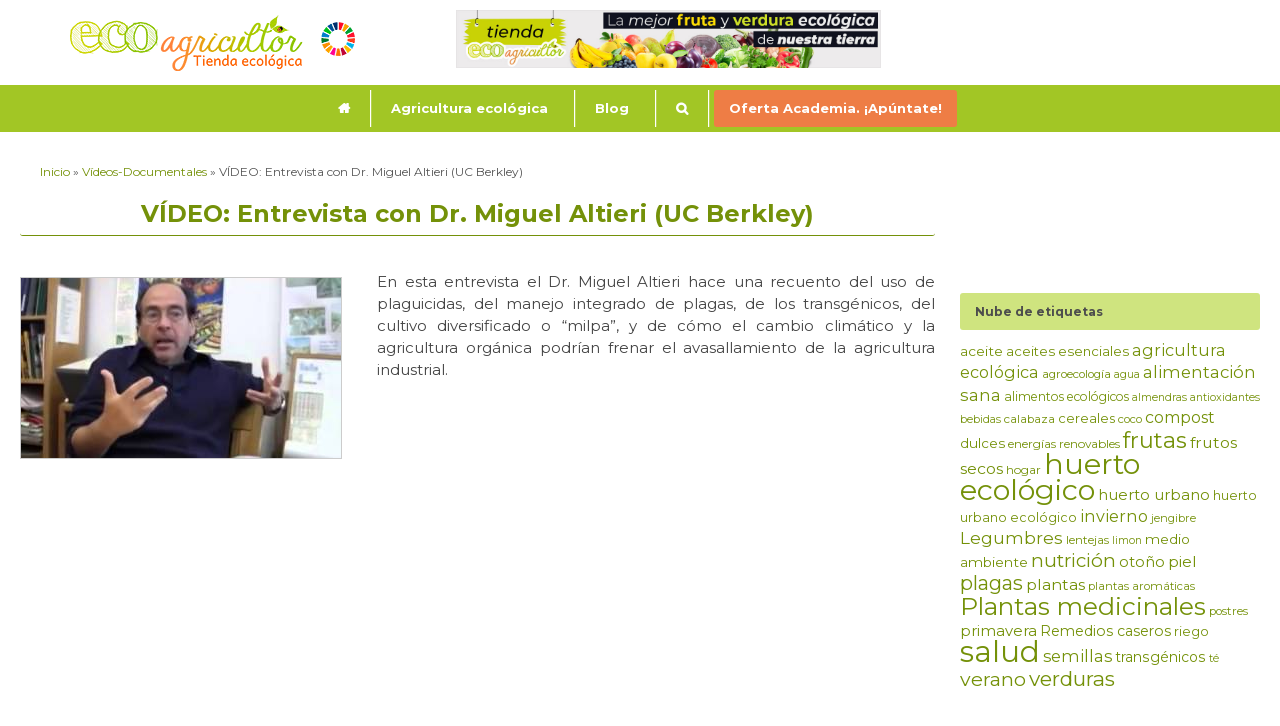

--- FILE ---
content_type: text/html; charset=UTF-8
request_url: https://www.ecoagricultor.com/video-entrevista-con-dr-miguel-altieri-uc-berkley/
body_size: 13862
content:
<!DOCTYPE html PUBLIC "-//W3C//DTD XHTML 1.0 Transitional//EN" "http://www.w3.org/TR/xhtml1/DTD/xhtml1-transitional.dtd"><html
xmlns=http://www.w3.org/1999/xhtml lang=es><head
profile=http://gmpg.org/xfn/11><meta
http-equiv=Content-Type content="text/html; charset=UTF-8"><meta
name=viewport content="width=device-width, initial-scale=1"><meta
name=theme-color content=#749109><link
rel=preload as=style onload="this.onload=null;this.rel='stylesheet'" id=ao_optimized_gfonts href="https://fonts.googleapis.com/css?family=Montserrat%3A300%2C400%2C500%2C600%2C700&amp;display=swap"><link
rel=pingback href=https://www.ecoagricultor.com/xmlrpc.php><link
rel="shortcut icon" href=https://www.ecoagricultor.com/wp-content/themes/ecoagricultor/favicon.ico type=image/vnd.microsoft.icon><link
rel=icon href=https://www.ecoagricultor.com/wp-content/themes/ecoagricultor/favicon.ico type=image/x-ico> <script type=text/javascript>if (window.addEventListener)
				window.addEventListener("load", activeTaboola, false);
			else if (window.attachEvent)
				window.attachEvent("onload", activeTaboola);
			else
				window.onload = activeTaboola;

			function activeTaboola(){
				window._taboola = window._taboola || [];
				_taboola.push({article:'auto'});
				!function (e, f, u, i) {
					if (!document.getElementById(i)){
						e.async = 1;
						e.src = u;
						e.id = i;
						f.parentNode.insertBefore(e, f);
					}
				}(document.createElement('script'),
				document.getElementsByTagName('script')[0],
				'//cdn.taboola.com/libtrc/ecoagricultor/loader.js',
				'tb_loader_script');
				if(window.performance && typeof window.performance.mark == 'function')
				{window.performance.mark('tbl_ic');}
			}</script> <script>!function(f,b,e,v,n,t,s)
		  {if(f.fbq)return;n=f.fbq=function(){n.callMethod?
		  n.callMethod.apply(n,arguments):n.queue.push(arguments)};
		  if(!f._fbq)f._fbq=n;n.push=n;n.loaded=!0;n.version='2.0';
		  n.queue=[];t=b.createElement(e);t.async=!0;
		  t.src=v;s=b.getElementsByTagName(e)[0];
		  s.parentNode.insertBefore(t,s)}(window, document,'script',
		  'https://connect.facebook.net/en_US/fbevents.js');
		  fbq('init', '919499734904470');
		  fbq('track', 'PageView');</script> <noscript><img
height=1 width=1 style=display:none
src="https://www.facebook.com/tr?id=919499734904470&ev=PageView&noscript=1"></noscript><link
media=all href=https://www.ecoagricultor.com/wp-content/cache/autoptimize/css/autoptimize_74e0db53681f95b13c03c56a4eee14f4.css rel=stylesheet><title>VÍDEO: Entrevista con Dr. Miguel Altieri (UC Berkley)</title><meta
name=description content="En esta entrevista el Dr. Miguel Altieri hace una recuento del uso de plaguicidas, del manejo integrado de plagas, de los transgénicos, del cultivo diversificado"><meta
name=robots content=noindex,follow><meta
property=og:locale content=es_ES><meta
property=og:type content=article><meta
property=og:title content="VÍDEO: Entrevista con Dr. Miguel Altieri (UC Berkley)"><meta
property=og:description content="En esta entrevista el Dr. Miguel Altieri hace una recuento del uso de plaguicidas, del manejo integrado de plagas, de los transgénicos, del cultivo diversificado"><meta
property=og:url content=https://www.ecoagricultor.com/video-entrevista-con-dr-miguel-altieri-uc-berkley/><meta
property=og:site_name content=ECOagricultor><meta
property=article:publisher content=https://www.facebook.com/ECOAgricultores/><meta
property=article:section content=Vídeos-Documentales><meta
property=article:published_time content=2013-10-26T09:42:04+00:00><meta
property=article:modified_time content=2017-12-27T17:22:07+00:00><meta
property=og:updated_time content=2017-12-27T17:22:07+00:00><meta
name=twitter:card content=summary_large_image><meta
name=twitter:description content="En esta entrevista el Dr. Miguel Altieri hace una recuento del uso de plaguicidas, del manejo integrado de plagas, de los transgénicos, del cultivo diversificado"><meta
name=twitter:title content="VÍDEO: Entrevista con Dr. Miguel Altieri (UC Berkley)"><meta
name=twitter:site content=@EcoAgricultor><meta
name=twitter:image content=https://www.ecoagricultor.com/wp-content/uploads/2013/10/miguel-altieri.jpg><meta
name=twitter:creator content=@EcoAgricultor> <script type=application/ld+json class='yoast-schema-graph yoast-schema-graph--main'>{"@context":"https://schema.org","@graph":[{"@type":"Organization","@id":"https://www.ecoagricultor.com/#organization","name":"ECOagricultor","url":"https://www.ecoagricultor.com/","sameAs":["https://www.facebook.com/ECOAgricultores/","https://www.ecoagricultor.com/wp-content/uploads/2018/04/youtube.png","https://es.pinterest.com/ecoagricultor","https://twitter.com/EcoAgricultor"],"logo":{"@type":"ImageObject","@id":"https://www.ecoagricultor.com/#logo","inLanguage":"es","url":"https://www.ecoagricultor.com/wp-content/uploads/2019/04/logo-ecoagricultor-tienda.png","width":456,"height":110,"caption":"ECOagricultor"},"image":{"@id":"https://www.ecoagricultor.com/#logo"}},{"@type":"WebSite","@id":"https://www.ecoagricultor.com/#website","url":"https://www.ecoagricultor.com/","name":"ECOagricultor","inLanguage":"es","description":"Agricultura y consumo ecol\u00f3gico","publisher":{"@id":"https://www.ecoagricultor.com/#organization"},"potentialAction":[{"@type":"SearchAction","target":"https://www.ecoagricultor.com/?s={search_term_string}","query-input":"required name=search_term_string"}]},{"@type":"ImageObject","@id":"https://www.ecoagricultor.com/video-entrevista-con-dr-miguel-altieri-uc-berkley/#primaryimage","inLanguage":"es","url":"https://www.ecoagricultor.com/wp-content/uploads/2013/10/miguel-altieri.jpg","width":320,"height":180,"caption":"miguel altieri"},{"@type":"WebPage","@id":"https://www.ecoagricultor.com/video-entrevista-con-dr-miguel-altieri-uc-berkley/#webpage","url":"https://www.ecoagricultor.com/video-entrevista-con-dr-miguel-altieri-uc-berkley/","name":"V\u00cdDEO: Entrevista con Dr. Miguel Altieri (UC Berkley)","isPartOf":{"@id":"https://www.ecoagricultor.com/#website"},"inLanguage":"es","primaryImageOfPage":{"@id":"https://www.ecoagricultor.com/video-entrevista-con-dr-miguel-altieri-uc-berkley/#primaryimage"},"datePublished":"2013-10-26T09:42:04+00:00","dateModified":"2017-12-27T17:22:07+00:00","description":"En esta entrevista el Dr. Miguel Altieri hace una recuento del uso de plaguicidas, del manejo integrado de plagas, de los transg\u00e9nicos, del cultivo diversificado","breadcrumb":{"@id":"https://www.ecoagricultor.com/video-entrevista-con-dr-miguel-altieri-uc-berkley/#breadcrumb"},"potentialAction":[{"@type":"ReadAction","target":["https://www.ecoagricultor.com/video-entrevista-con-dr-miguel-altieri-uc-berkley/"]}]},{"@type":"BreadcrumbList","@id":"https://www.ecoagricultor.com/video-entrevista-con-dr-miguel-altieri-uc-berkley/#breadcrumb","itemListElement":[{"@type":"ListItem","position":1,"item":{"@type":"WebPage","@id":"https://www.ecoagricultor.com/","url":"https://www.ecoagricultor.com/","name":"Inicio"}},{"@type":"ListItem","position":2,"item":{"@type":"WebPage","@id":"https://www.ecoagricultor.com/category/videos-documentales/","url":"https://www.ecoagricultor.com/category/videos-documentales/","name":"V\u00eddeos-Documentales"}},{"@type":"ListItem","position":3,"item":{"@type":"WebPage","@id":"https://www.ecoagricultor.com/video-entrevista-con-dr-miguel-altieri-uc-berkley/","url":"https://www.ecoagricultor.com/video-entrevista-con-dr-miguel-altieri-uc-berkley/","name":"V\u00cdDEO: Entrevista con Dr. Miguel Altieri (UC Berkley)"}}]},{"@type":"Article","@id":"https://www.ecoagricultor.com/video-entrevista-con-dr-miguel-altieri-uc-berkley/#article","isPartOf":{"@id":"https://www.ecoagricultor.com/video-entrevista-con-dr-miguel-altieri-uc-berkley/#webpage"},"author":{"@id":"https://www.ecoagricultor.com/#/schema/person/d884c9c6a0808b53788d36f54d745200"},"headline":"V\u00cdDEO: Entrevista con Dr. Miguel Altieri (UC Berkley)","datePublished":"2013-10-26T09:42:04+00:00","dateModified":"2017-12-27T17:22:07+00:00","commentCount":0,"mainEntityOfPage":{"@id":"https://www.ecoagricultor.com/video-entrevista-con-dr-miguel-altieri-uc-berkley/#webpage"},"publisher":{"@id":"https://www.ecoagricultor.com/#organization"},"image":{"@id":"https://www.ecoagricultor.com/video-entrevista-con-dr-miguel-altieri-uc-berkley/#primaryimage"},"articleSection":"V\u00eddeos-Documentales","inLanguage":"es","potentialAction":[{"@type":"CommentAction","name":"Comment","target":["https://www.ecoagricultor.com/video-entrevista-con-dr-miguel-altieri-uc-berkley/#respond"]}]},{"@type":["Person"],"@id":"https://www.ecoagricultor.com/#/schema/person/d884c9c6a0808b53788d36f54d745200","name":"ECO agricultor","image":{"@type":"ImageObject","@id":"https://www.ecoagricultor.com/#authorlogo","inLanguage":"es","url":"https://secure.gravatar.com/avatar/10f2ae2c771023b40d1246ab3be6b1fa?s=96&d=mm&r=g","caption":"ECO agricultor"},"sameAs":[]}]}</script> <link
rel=amphtml href=https://www.ecoagricultor.com/video-entrevista-con-dr-miguel-altieri-uc-berkley/amp/><meta
name=generator content="AMP for WP 1.0.61.2"><link
rel=dns-prefetch href=//www.ecoagricultor.com><link
href=https://fonts.gstatic.com crossorigin=anonymous rel=preconnect><link
rel=alternate type=application/rss+xml title="ECOagricultor &raquo; Feed" href=https://www.ecoagricultor.com/feed/><link
rel=alternate type=application/rss+xml title="ECOagricultor &raquo; Feed de los comentarios" href=https://www.ecoagricultor.com/comments/feed/><link
rel=alternate type=application/rss+xml title="ECOagricultor &raquo; Comentario VÍDEO: Entrevista con Dr. Miguel Altieri (UC Berkley) del feed" href=https://www.ecoagricultor.com/video-entrevista-con-dr-miguel-altieri-uc-berkley/feed/><link
rel=https://api.w.org/ href=https://www.ecoagricultor.com/wp-json/><link
rel=EditURI type=application/rsd+xml title=RSD href=https://www.ecoagricultor.com/xmlrpc.php?rsd><link
rel=wlwmanifest type=application/wlwmanifest+xml href=https://www.ecoagricultor.com/wp-includes/wlwmanifest.xml><meta
name=generator content="WordPress 5.3.20"><link
rel=shortlink href='https://www.ecoagricultor.com/?p=100907'><link
rel=alternate type=application/json+oembed href="https://www.ecoagricultor.com/wp-json/oembed/1.0/embed?url=https%3A%2F%2Fwww.ecoagricultor.com%2Fvideo-entrevista-con-dr-miguel-altieri-uc-berkley%2F"><link
rel=alternate type=text/xml+oembed href="https://www.ecoagricultor.com/wp-json/oembed/1.0/embed?url=https%3A%2F%2Fwww.ecoagricultor.com%2Fvideo-entrevista-con-dr-miguel-altieri-uc-berkley%2F&#038;format=xml"> <script type=text/javascript>window._wp_rp_static_base_url = 'https://wprp.zemanta.com/static/';
	window._wp_rp_wp_ajax_url = "https://www.ecoagricultor.com/wp-admin/admin-ajax.php";
	window._wp_rp_plugin_version = '3.6.4';
	window._wp_rp_post_id = '100907';
	window._wp_rp_num_rel_posts = '6';
	window._wp_rp_thumbnails = true;
	window._wp_rp_post_title = 'V%C3%8DDEO%3A+Entrevista+con+Dr.+Miguel+Altieri+%28UC+Berkley%29';
	window._wp_rp_post_tags = ['v%C3%ADdeos-documentales', 'con', 'lo', 'de', 'content', 'dr', 'del', 'insid', 'cmo', 'miguel', 'uc', 'el', 'block', 'la', 'una', 'berklei'];
	window._wp_rp_promoted_content = false;</script> <script async=async src=https://www.googletagservices.com/tag/js/gpt.js></script> <script>var googletag = googletag || {};
    googletag.cmd = googletag.cmd || [];</script> <script async src=//pagead2.googlesyndication.com/pagead/js/adsbygoogle.js></script> <script>(adsbygoogle = window.adsbygoogle || []).push({
            google_ad_client: "ca-pub-0742313103020516",
            enable_page_level_ads: true
          });</script> <script src=//cdn-a.yieldlove.com/yieldlove-bidder.js?ecoagricultor.com></script> <script async=async src=https://securepubads.g.doubleclick.net/tag/js/gpt.js></script> <script>var googletag = googletag || {};
  googletag.cmd = googletag.cmd || [];
  googletag.cmd.push(function() {
    googletag.pubads().disableInitialLoad();
    googletag.enableServices();
  });</script> </head><body
class="post-template-default single single-post postid-100907 single-format-standard mega-menu-primary mega-menu-primary-shop mega-menu-main-mobile" id=bp-default> <script type=text/javascript>(function(){var c=document.body.className;c=c.replace(/no-js/,'js');document.body.className=c;})();</script> <div
id=new-header-xl class="tipo-shop no-shop"><div
id=div-logo><h2 id="logo" role="banner">
<a
href=/ alt="ECO agricultor" title="ECO agricultor" class=logo-m>
<img
width=285 height=56 data-src=https://www.ecoagricultor.com/wp-content/themes/ecoagricultor/images/logo-ecoagricultor-tienda-ods-m.png data-original-set="https://www.ecoagricultor.com/wp-content/themes/ecoagricultor/images/logo-ecoagricultor-tienda-ods-m.png 1x, https://www.ecoagricultor.com/wp-content/themes/ecoagricultor/images/logo-ecoagricultor-tienda-ods-m@2x.png 2x">
</a>
<a
href=/ alt="Tienda ecológica - ECO agricultor" title="Tienda ecológica - ECO agricultor" class=logo-xs>
<img
width=203 height=40 data-src=https://www.ecoagricultor.com/wp-content/themes/ecoagricultor/images/logo-ecoagricultor-tienda-ods-xs.png data-origina-set="https://www.ecoagricultor.com/wp-content/themes/ecoagricultor/images/logo-ecoagricultor-tienda-ods-xs.png 1x, https://www.ecoagricultor.com/wp-content/themes/ecoagricultor/images/logo-ecoagricultor-tienda-ods-xs@2x.png 2x">
</a></h2></div><div
id=new-search><div
class=a-tienda>
<a
href=https://www.ecoagricultor.es/ target=_blank>
<img
data-src=https://www.ecoagricultor.com/wp-content/themes/ecoagricultor/images/banner-cabecera-ecoagricultor.jpg alt="Acceso a Tienda Ecológica"  title="Acceso a Tienda Ecológica" class=ocultar-en-movil>
<img
data-src=https://www.ecoagricultor.com/wp-content/themes/ecoagricultor/images/banner-cabecera-ecoagricultor-mini.jpg alt="Acceso a Tienda Ecológica"  title="Acceso a Tienda Ecológica" class=ocultar-en-escritorio>
</a></div></div><div
id=new-atajos class=no-shop></div></div><div
id=padd100 class=no-shop></div><div
id=new-menu><div
id=mega-menu-wrap-primary class=mega-menu-wrap><div
class=mega-menu-toggle><div
class=mega-toggle-blocks-left></div><div
class=mega-toggle-blocks-center></div><div
class=mega-toggle-blocks-right><div
class='mega-toggle-block mega-menu-toggle-block mega-toggle-block-1' id=mega-toggle-block-1 tabindex=0><span
class=mega-toggle-label role=button aria-expanded=false><span
class=mega-toggle-label-closed>MENU</span><span
class=mega-toggle-label-open>MENU</span></span></div></div></div><ul
id=mega-menu-primary class="mega-menu max-mega-menu mega-menu-horizontal mega-no-js" data-event=hover_intent data-effect=fade_up data-effect-speed=200 data-effect-mobile=disabled data-effect-speed-mobile=0 data-mobile-force-width=false data-second-click=go data-document-click=collapse data-vertical-behaviour=standard data-breakpoint=600 data-unbind=true><li
class='mega-menu-item mega-menu-item-type-custom mega-menu-item-object-custom mega-menu-item-home mega-align-bottom-left mega-menu-flyout mega-hide-arrow mega-has-icon mega-icon-left mega-hide-text mega-menu-item-107092' id=mega-menu-item-107092><a
class="dashicons-admin-home mega-menu-link" href=https://www.ecoagricultor.com/ tabindex=0 aria-label=Inicio></a></li><li
class='mega-menu-item mega-menu-item-type-custom mega-menu-item-object-custom mega-menu-item-has-children mega-menu-megamenu mega-align-bottom-left mega-menu-grid mega-menu-item-103734' id=mega-menu-item-103734><a
class=mega-menu-link aria-haspopup=true aria-expanded=false tabindex=0>Agricultura ecológica<span
class=mega-indicator></span></a><ul
class=mega-sub-menu><li
class=mega-menu-row id=mega-menu-103734-0><ul
class=mega-sub-menu><li
class='mega-menu-column mega-menu-columns-3-of-12' id=mega-menu-103734-0-0><ul
class=mega-sub-menu><li
class='mega-menu-item mega-menu-item-type-widget widget_text mega-menu-item-text-105' id=mega-menu-item-text-105><div
class=textwidget><div
style="text-aling: center;"><img
data-src=https://www.ecoagricultor.com/wp-content/uploads/2019/01/sello-ecologico-2.jpg><noscript><img
src=https://www.ecoagricultor.com/wp-content/uploads/2019/01/sello-ecologico-2.jpg></noscript></div></div></li></ul></li><li
class='mega-menu-column mega-menu-columns-3-of-12' id=mega-menu-103734-0-1><ul
class=mega-sub-menu><li
class='mega-menu-item mega-menu-item-type-widget widget_text mega-menu-item-text-154' id=mega-menu-item-text-154><div
class=textwidget><h5 style="text-align: center;"><a>Agricultura ecológica</a></h5>
&nbsp;&nbsp;<center><a
href=https://www.ecoagricultor.com/principios-y-beneficios-de-la-agricultura-organica/ target=_blank rel="noopener noreferrer">Principios y Beneficios</a></center>&nbsp;<center><a
href=https://www.ecoagricultor.com/preguntas-y-respuestas-sobre-agricultura-ecologica/ target=_blank rel="noopener noreferrer">Preguntas y respuestas</a></center>&nbsp;<center><a
href=https://www.ecoagricultor.com/normativa-ue/ target=_blank rel="noopener noreferrer">Normativa UE</a></center>&nbsp;<center><a
href=https://www.ecoagricultor.com/organismos-de-control/ target=_blank rel="noopener noreferrer">Organismos de Control</a></center>&nbsp;<center><a
href=https://www.ecoagricultor.com/etiquetado-de-los-alimentos-ecologicos/ target=_blank rel="noopener noreferrer">Etiquetado ecológico</a></center>&nbsp;<center><a
href=https://www.ecoagricultor.com/transgenicos-que-son-impactos-en-el-medio-ambiente-y-la-salud-como-evitarlos-y-alternativas/ target=_blank rel="noopener noreferrer">Transgénicos</a></center>&nbsp;<center><a
href=https://www.ecoagricultor.com/estadisticas-manuales-agricultura-organica/ target=_blank rel="noopener noreferrer">Estadísticas &#8211; Manuales</a></center>&nbsp;<center><a
href=https://www.ecoagricultor.com/sistemas-participativos-de-garantia-spg/ target=_blank rel="noopener noreferrer">Sistemas Participativos de Garantía (SPG)</a></center></div></li></ul></li><li
class='mega-menu-column mega-menu-columns-3-of-12' id=mega-menu-103734-0-2><ul
class=mega-sub-menu><li
class='mega-menu-item mega-menu-item-type-widget widget_text mega-menu-item-text-114' id=mega-menu-item-text-114><div
class=textwidget><h5 style="text-align: center;"><a>Consumo ecológico</a></h5>
&nbsp;<center><a
href=https://www.ecoagricultor.com/que-son-los-productos-ecologicos/ target=_blank rel="noopener noreferrer">Productos ecológicos</a></center>&nbsp;<center><a
href=https://www.ecoagricultor.com/beneficios-consumo-ecologico-local/ target=_blank rel="noopener noreferrer">Consumo local</a></center>&nbsp;<center><a
href=https://www.ecoagricultor.com/que-es-un-grupo-de-consumo/ target=_blank rel="noopener noreferrer">¿Qué es un Grupo de Consumo</a></center>&nbsp;<center><a
href=https://www.ecoagricultor.com/nutricion-consumo-y-salud/#unique-identifier1234 target=_blank rel="noopener noreferrer">Frutas y Verduras de temporada</a></center>&nbsp;<center><a
href=https://www.ecoagricultor.com/reciclaje/ target=_blank rel="noopener noreferrer">Reciclaje</a></center>&nbsp;<center><a
href=https://www.ecoagricultor.com/energias-renovables-2/ target=_blank rel="noopener noreferrer">Energías renovables</a></center>&nbsp;<center><a
href=https://www.ecoagricultor.com/documentos-y-manuales-ecologia/ target=_blank rel="noopener noreferrer">Documentos y manuales</a></center>&nbsp;<center><a
href=https://www.ecoagricultor.com/videos-y-documentales/ target=_blank rel="noopener noreferrer">Vídeos y documentales</a></center>&nbsp;</div></li></ul></li><li
class='mega-menu-column mega-menu-columns-3-of-12' id=mega-menu-103734-0-3><ul
class=mega-sub-menu><li
class='mega-menu-item mega-menu-item-type-widget widget_text mega-menu-item-text-106' id=mega-menu-item-text-106><div
class=textwidget><h5 style="text-align: center;"><a>Huerto ecológico</a></h5>
&nbsp;<center><a
href=https://www.ecoagricultor.com/calendario-de-siembra/ target=_blank rel="noopener noreferrer">Calendario de Siembra</a></center>&nbsp;<center><a
href=https://www.ecoagricultor.com/calendario-lunar-para-huerto-y-jardin/ target=_blank rel="noopener noreferrer">Calendario Lunar</a></center>&nbsp;<center><a
href=https://www.ecoagricultor.com/documentos-y-manuales-ecologia/#unique-identifier1 target=_blank rel="noopener noreferrer">Manuales de huerto</a></center>&nbsp;<center><a
href=https://www.ecoagricultor.com/directorio-de-cultivos/ target=_blank rel="noopener noreferrer">Guía de Alimentos y Cultivos</a></center>&nbsp;<center><a
href=https://www.ecoagricultor.com/informacion-consejos-practicos/ target=_blank rel="noopener noreferrer">Información y consejos prácticos</a></center></div></li></ul></li></ul></li><li
class=mega-menu-row id=mega-menu-103734-1><ul
class=mega-sub-menu><li
class='mega-menu-column mega-menu-columns-12-of-12' id=mega-menu-103734-1-0><ul
class=mega-sub-menu><li
class='mega-menu-item mega-menu-item-type-widget widget_text mega-menu-item-text-160' id=mega-menu-item-text-160><div
class=textwidget><hr></div></li></ul></li></ul></li><li
class=mega-menu-row id=mega-menu-103734-2><ul
class=mega-sub-menu><li
class='mega-menu-column mega-menu-columns-3-of-12' id=mega-menu-103734-2-0><ul
class=mega-sub-menu><li
class='mega-menu-item mega-menu-item-type-widget widget_text mega-menu-item-text-242' id=mega-menu-item-text-242><div
class=textwidget><center><a
href=https://www.ecoagricultor.com/agricultores/ target=_blank rel="noopener noreferrer"><img
data-src=https://www.ecoagricultor.com/wp-content/uploads/2018/07/agricultores-135x90-1-optimizada.jpg><noscript><img
src=https://www.ecoagricultor.com/wp-content/uploads/2018/07/agricultores-135x90-1-optimizada.jpg></noscript></a></center></div></li><li
class='mega-menu-item mega-menu-item-type-widget widget_text mega-menu-item-text-162' id=mega-menu-item-text-162><div
class=textwidget><center><strong><a
href=https://www.ecoagricultor.com/agricultores/ target=_blank rel="noopener noreferrer">Agricultores ecológicos</a></strong></center><center>Encuentra agricultores y consume productos locales, frescos y de temporada</center></div></li></ul></li><li
class='mega-menu-column mega-menu-columns-3-of-12' id=mega-menu-103734-2-1><ul
class=mega-sub-menu><li
class='mega-menu-item mega-menu-item-type-widget widget_text mega-menu-item-text-241' id=mega-menu-item-text-241><div
class=textwidget><center><a
href=https://www.ecoagricultor.com/elaboradores/ target=_blank rel="noopener noreferrer"><img
data-src=https://www.ecoagricultor.com/wp-content/uploads/2018/07/elaboradores-135x90-1-optimizada.jpg><noscript><img
src=https://www.ecoagricultor.com/wp-content/uploads/2018/07/elaboradores-135x90-1-optimizada.jpg></noscript></a></center></div></li><li
class='mega-menu-item mega-menu-item-type-widget widget_text mega-menu-item-text-164' id=mega-menu-item-text-164><div
class=textwidget><center><strong><a
href=https://www.ecoagricultor.com/elaboradores/ target=_blank rel="noopener noreferrer">Elaboradores ecológicos</a></strong></center><center>Encuentra elaboradores de productos ecológicos</center></div></li></ul></li><li
class='mega-menu-column mega-menu-columns-3-of-12' id=mega-menu-103734-2-2><ul
class=mega-sub-menu><li
class='mega-menu-item mega-menu-item-type-widget widget_text mega-menu-item-text-165' id=mega-menu-item-text-165><div
class=textwidget><center><a
href=https://www.ecoagricultor.com/grupos-consumo/ target=_blank rel="noopener noreferrer"><img
data-src=https://www.ecoagricultor.com/wp-content/uploads/2018/07/grupos-consumo-135x90-optimizada.jpg><noscript><img
src=https://www.ecoagricultor.com/wp-content/uploads/2018/07/grupos-consumo-135x90-optimizada.jpg></noscript></a></center></div></li><li
class='mega-menu-item mega-menu-item-type-widget widget_text mega-menu-item-text-166' id=mega-menu-item-text-166><div
class=textwidget><center><strong><a
href=https://www.ecoagricultor.com/grupos-consumo/ target=_blank rel="noopener noreferrer">Grupos de consumo</a></strong></center><center>Encuentra grupos de consumo a los que unirte.</center></div></li></ul></li><li
class='mega-menu-column mega-menu-columns-3-of-12' id=mega-menu-103734-2-3><ul
class=mega-sub-menu><li
class='mega-menu-item mega-menu-item-type-widget widget_text mega-menu-item-text-243' id=mega-menu-item-text-243><div
class=textwidget><center><a
href=https://www.ecoagricultor.com/mercados-ecologicos/ target=_blank rel="noopener noreferrer"><img
data-src=https://www.ecoagricultor.com/wp-content/uploads/2018/07/mercados-ecologicos-135x90-optimizada.jpg><noscript><img
src=https://www.ecoagricultor.com/wp-content/uploads/2018/07/mercados-ecologicos-135x90-optimizada.jpg></noscript></a></center></div></li><li
class='mega-menu-item mega-menu-item-type-widget widget_text mega-menu-item-text-168' id=mega-menu-item-text-168><div
class=textwidget><center><strong><a
href=https://www.ecoagricultor.com/mercados-ecologicos/ target=_blank rel="noopener noreferrer">Mercados ecológicos</a></strong></center><center>Encuentra mercados donde comprar tus productos ecológicos</center></div></li></ul></li></ul></li></ul></li><li
class='mega-menu-item mega-menu-item-type-taxonomy mega-menu-item-object-category mega-menu-item-has-children mega-menu-megamenu mega-align-bottom-left mega-menu-grid mega-menu-item-33562' id=mega-menu-item-33562><a
class=mega-menu-link href=https://www.ecoagricultor.com/category/blog/ aria-haspopup=true aria-expanded=false tabindex=0>Blog<span
class=mega-indicator></span></a><ul
class=mega-sub-menu><li
class=mega-menu-row id=mega-menu-33562-0><ul
class=mega-sub-menu><li
class='mega-menu-column mega-menu-columns-8-of-12' id=mega-menu-33562-0-0><ul
class=mega-sub-menu><li
class='mega-menu-item mega-menu-item-type-widget widget_text mega-menu-item-text-201' id=mega-menu-item-text-201><div
class=textwidget><h4 style="text-align: center;"><a
href=https://www.ecoagricultor.com/category/blog/ rel=noopener>Blog</a></h4><hr></div></li></ul></li><li
class='mega-menu-column mega-menu-columns-4-of-12' id=mega-menu-33562-0-1><ul
class=mega-sub-menu><li
class='mega-menu-item mega-menu-item-type-widget widget_text mega-menu-item-text-202' id=mega-menu-item-text-202><div
class=textwidget><h4 style="text-align: center;"><a
href=https://www.ecoagricultor.com/category/recetas-vegetarianas-veganas/ rel=noopener>Recetas</a></h4><hr></div></li></ul></li></ul></li><li
class=mega-menu-row id=mega-menu-33562-1><ul
class=mega-sub-menu><li
class='mega-menu-column mega-menu-columns-2-of-12' id=mega-menu-33562-1-0><ul
class=mega-sub-menu><li
class='mega-menu-item mega-menu-item-type-widget widget_text mega-menu-item-text-137' id=mega-menu-item-text-137><div
class=textwidget><div
style="text-aling: center;"><img
data-src=https://www.ecoagricultor.com/wp-content/uploads/2019/04/Imagen-blog-ecologico-1-min.jpg><noscript><img
src=https://www.ecoagricultor.com/wp-content/uploads/2019/04/Imagen-blog-ecologico-1-min.jpg></noscript></div></div></li></ul></li><li
class='mega-menu-column mega-menu-columns-2-of-12' id=mega-menu-33562-1-1><ul
class=mega-sub-menu><li
class='mega-menu-item mega-menu-item-type-widget widget_text mega-menu-item-text-197' id=mega-menu-item-text-197><div
class=textwidget><h5 style="text-align: center;"><a
href=https://www.ecoagricultor.com/category/blog/agricultura-ecologica-blog/ rel=noopener>Productos ecológicos</a></h5>
&nbsp;</div></li><li
class='mega-menu-item mega-menu-item-type-widget widget_text mega-menu-item-text-199' id=mega-menu-item-text-199><div
class=textwidget><h5 style="text-align: center;"><a
href=https://www.ecoagricultor.com/category/blog/maceto-huerto-blog/ rel=noopener>Huerto ecológico</a></h5>
&nbsp;</div></li></ul></li><li
class='mega-menu-column mega-menu-columns-2-of-12' id=mega-menu-33562-1-2><ul
class=mega-sub-menu><li
class='mega-menu-item mega-menu-item-type-widget widget_text mega-menu-item-text-196' id=mega-menu-item-text-196><div
class=textwidget><h5 style="text-align: center;"><a
href=https://www.ecoagricultor.com/category/blog/nutricion-blog/ rel=noopener>Nutrición</a></h5>
&nbsp;</div></li><li
class='mega-menu-item mega-menu-item-type-widget widget_text mega-menu-item-text-200' id=mega-menu-item-text-200><div
class=textwidget><h5 style="text-align: center;"><a
href=https://www.ecoagricultor.com/category/blog/miscelanea/ rel=noopener>Otros temas</a></h5>
&nbsp;</div></li></ul></li><li
class='mega-menu-column mega-menu-columns-2-of-12' id=mega-menu-33562-1-3><ul
class=mega-sub-menu><li
class='mega-menu-item mega-menu-item-type-widget widget_text mega-menu-item-text-198' id=mega-menu-item-text-198><div
class=textwidget><h5 style="text-align: center;"><a
href=https://www.ecoagricultor.com/category/blog/plantas-medicinales-blog/ rel=noopener>Plantas medicinales</a></h5>
&nbsp;</div></li><li
class='mega-menu-item mega-menu-item-type-widget widget_text mega-menu-item-text-207' id=mega-menu-item-text-207><div
class=textwidget><h5 style="text-align: center;"><a
href=https://www.ecoagricultor.com/category/blog/remedios-caseros-blog/ rel=noopener>Remedios caseros</a></h5>
&nbsp;</div></li></ul></li><li
class='mega-menu-column mega-menu-columns-2-of-12' id=mega-menu-33562-1-4><ul
class=mega-sub-menu><li
class='mega-menu-item mega-menu-item-type-widget widget_text mega-menu-item-text-153' id=mega-menu-item-text-153><div
class=textwidget><div
style="text-aling: center;"><img
data-src=https://www.ecoagricultor.com/wp-content/uploads/2019/01/recetas-imagen-menu.jpg><noscript><img
src=https://www.ecoagricultor.com/wp-content/uploads/2019/01/recetas-imagen-menu.jpg></noscript></div></div></li></ul></li><li
class='mega-menu-column mega-menu-columns-2-of-12' id=mega-menu-33562-1-5><ul
class=mega-sub-menu><li
class='mega-menu-item mega-menu-item-type-widget widget_text mega-menu-item-text-206' id=mega-menu-item-text-206><div
class=textwidget><div
style="text-aling: center;"><img
data-src=https://www.ecoagricultor.com/wp-content/uploads/2019/04/imagen-recetas-blog-min.jpg><noscript><img
src=https://www.ecoagricultor.com/wp-content/uploads/2019/04/imagen-recetas-blog-min.jpg></noscript></div></div></li></ul></li></ul></li></ul></li><li
class='mega-menu-item mega-menu-item-type-custom mega-menu-item-object-custom mega-menu-megamenu mega-menu-item-has-children mega-align-bottom-left mega-menu-megamenu mega-hide-arrow mega-has-icon mega-icon-left mega-hide-text mega-menu-item-107093' id=mega-menu-item-107093><a
class="dashicons-search mega-menu-link" aria-haspopup=true aria-expanded=false tabindex=0 aria-label=buscador><span
class=mega-indicator></span></a><ul
class=mega-sub-menu><li
class='mega-menu-item mega-menu-item-type-widget widget_recent_entries mega-menu-columns-2-of-3 mega-menu-item-recent-posts-2' id=mega-menu-item-recent-posts-2><h4 class="mega-block-title">Entradas recientes</h4><ul><li>
<a
href=https://www.ecoagricultor.com/por-que-y-como-hacer-un-invernadero-casero/ >Por qué y cómo hacer un invernadero casero</a></li><li>
<a
href=https://www.ecoagricultor.com/sopa-alcachofas-alcauciles/ >Sopa de Alcachofas o Alcauciles</a></li><li>
<a
href=https://www.ecoagricultor.com/receta-jabon-casero-avena-miel/ >Receta de Jabón Casero de Avena y Miel</a></li><li>
<a
href=https://www.ecoagricultor.com/ensalada-remolacha-calabaza-asada-vinagre-balsamico/ >Ensalada de remolacha y calabaza asadas con vinagre balsámico</a></li><li>
<a
href=https://www.ecoagricultor.com/dieta-ecologica-pesticidas/ >Tienes Pesticidas en tu cuerpo pero una Dieta Ecológica puede reducirlos en un 70%</a></li></ul></li><li
class='mega-menu-item mega-menu-item-type-widget widget_search mega-menu-columns-1-of-3 mega-menu-item-search-4' id=mega-menu-item-search-4><form
method=get id=searchform action=https://www.ecoagricultor.com/ >
<input
type=hidden name=post_type value=product>
<input
type=text class=field name=s id=s placeholder="Buscar productos..."><button
type=submit class="submit eco-search" name=submit id=searchsubmit></button></form></li></ul></li><li
class='mega-destacado mega-menu-item mega-menu-item-type-custom mega-menu-item-object-custom mega-align-bottom-left mega-menu-flyout mega-menu-item-129569 destacado' id=mega-menu-item-129569><a
target=_blank class=mega-menu-link href=https://academiaecologica.com/promocion-ecoagricultor/ tabindex=0>Oferta Academia. ¡Apúntate!</a></li></ul></div></div><div
id=new-menu-movil class=menu-boton></div><div
id=overlay></div><div
id=menu-lat style=display:none;><div
class=container><div
class=row><div
id=top-rrss-lat class=with-color><div
class=close-menu-lat><i
class=eco-cancel></i></div>
<a
href=https://www.facebook.com/ECOAgricultores/ target=_blank class="lbm-rrss color-facebook"><i
class=eco-facebook></i></a><a
href=https://twitter.com/EcoAgricultor target=_blank class="lbm-rrss color-twitter"><i
class=eco-twitter></i></a><a
href=https://www.youtube.com/channel/UC-fQDf9MFVxt8lYv7Gm1mYw target=_blank class="lbm-rrss color-youtube"><i
class=eco-youtube></i></a><a
href=https://es.pinterest.com/ecoagricultor target=_blank class="lbm-rrss color-pinterest"><i
class=eco-pinterest></i></a><a
href=https://www.instagram.com/eco_agricultor/ target=_blank class="lbm-rrss color-instagram"><i
class=eco-instagram></i></a><a
href=https://feeds.feedburner.com/Ecoagricultor target=_blank class="lbm-rrss color-rss"><i
class=eco-rss></i></a></div></div><div
class=row><div
class=search-container><form
method=get id=searchform action=https://www.ecoagricultor.com/ >
<input
type=hidden name=post_type value=product>
<input
type=text class=field name=s id=s placeholder="Buscar productos..."><button
type=submit class="submit eco-search" name=submit id=searchsubmit></button></form></div></div><div
class=row><nav
id=lat-navigation class="lat-navigation clearfix" role=navigation><div
class=menu-menu-movil-container><ul
id=menu-menu-movil class=nav-menu-lat><li
id=menu-item-129570 class="menu-item menu-item-type-custom menu-item-object-custom menu-item-129570"><a
href=https://academiaecologica.com/promocion-ecoagricultor/ >OFERTA ACADEMIA. ¡APÚNTATE!</a></li><li
id=menu-item-118235 class="menu-item menu-item-type-custom menu-item-object-custom menu-item-home menu-item-118235"><a
href=https://www.ecoagricultor.com/ >ECOAGRICULTOR</a></li><li
id=menu-item-107096 class="menu-item menu-item-type-custom menu-item-object-custom menu-item-has-children menu-item-107096"><a>Agricultura ecológica</a><ul
class=sub-menu><li
id=menu-item-107101 class="menu-item menu-item-type-post_type menu-item-object-page menu-item-107101"><a
href=https://www.ecoagricultor.com/principios-y-beneficios-de-la-agricultura-organica/ >Principios y Beneficios de la Agricultura Ecológica</a></li><li
id=menu-item-107106 class="menu-item menu-item-type-post_type menu-item-object-post menu-item-107106"><a
href=https://www.ecoagricultor.com/preguntas-y-respuestas-sobre-agricultura-ecologica/ >Preguntas y respuestas</a></li><li
id=menu-item-107102 class="menu-item menu-item-type-post_type menu-item-object-page menu-item-107102"><a
href=https://www.ecoagricultor.com/normativa-ue/ >Normativa UE</a></li><li
id=menu-item-107103 class="menu-item menu-item-type-post_type menu-item-object-page menu-item-107103"><a
href=https://www.ecoagricultor.com/organismos-de-control/ >Organismos de Control y Certificación</a></li><li
id=menu-item-107107 class="menu-item menu-item-type-post_type menu-item-object-post menu-item-107107"><a
href=https://www.ecoagricultor.com/etiquetado-de-los-alimentos-ecologicos/ >Etiquetado ecológico</a></li><li
id=menu-item-107104 class="menu-item menu-item-type-post_type menu-item-object-page menu-item-107104"><a
href=https://www.ecoagricultor.com/estadisticas-manuales-agricultura-organica/ >Estadísticas &#8211; Manuales</a></li><li
id=menu-item-107105 class="menu-item menu-item-type-post_type menu-item-object-page menu-item-107105"><a
href=https://www.ecoagricultor.com/sistemas-participativos-de-garantia-spg/ >Sistemas Participativos de Garantía</a></li><li
id=menu-item-107097 class="menu-item menu-item-type-custom menu-item-object-custom menu-item-has-children menu-item-107097"><a>Consumo ecológico</a><ul
class=sub-menu><li
id=menu-item-107108 class="menu-item menu-item-type-post_type menu-item-object-post menu-item-107108"><a
href=https://www.ecoagricultor.com/que-son-los-productos-ecologicos/ >¿Qué son los productos ecológicos? ¿Cómo sé que un producto es ecológico?</a></li><li
id=menu-item-110742 class="menu-item menu-item-type-post_type menu-item-object-post menu-item-110742"><a
href=https://www.ecoagricultor.com/beneficios-consumo-ecologico-local/ >Consumo local</a></li><li
id=menu-item-107109 class="menu-item menu-item-type-post_type menu-item-object-page menu-item-107109"><a
href=https://www.ecoagricultor.com/que-es-un-grupo-de-consumo/ >¿Qué es un Grupo de Consumo?</a></li><li
id=menu-item-107113 class="menu-item menu-item-type-custom menu-item-object-custom menu-item-107113"><a
href=https://www.ecoagricultor.com/nutricion-consumo-y-salud/#unique-identifier1234>Frutas y verduras de temporada</a></li><li
id=menu-item-107114 class="menu-item menu-item-type-post_type menu-item-object-page menu-item-107114"><a
href=https://www.ecoagricultor.com/nutricion-consumo-y-salud/ >Nutrición, Remedios Naturales y Salud</a></li><li
id=menu-item-84627 class="menu-item menu-item-type-post_type menu-item-object-page menu-item-84627"><a
href=https://www.ecoagricultor.com/documentos-y-manuales-ecologia/ >Documentos y manuales</a></li><li
id=menu-item-84628 class="menu-item menu-item-type-post_type menu-item-object-page menu-item-84628"><a
href=https://www.ecoagricultor.com/videos-y-documentales/ >Vídeos y documentales</a></li></ul></li><li
id=menu-item-107098 class="menu-item menu-item-type-custom menu-item-object-custom menu-item-has-children menu-item-107098"><a>Huerto ecológico</a><ul
class=sub-menu><li
id=menu-item-107115 class="menu-item menu-item-type-post_type menu-item-object-page menu-item-107115"><a
href=https://www.ecoagricultor.com/calendario-de-siembra/ >Calendario de Siembra</a></li><li
id=menu-item-107116 class="menu-item menu-item-type-post_type menu-item-object-page menu-item-107116"><a
href=https://www.ecoagricultor.com/calendario-lunar-para-huerto-y-jardin/ >Calendario lunar para huerto y jardín 2021</a></li><li
id=menu-item-107119 class="menu-item menu-item-type-custom menu-item-object-custom menu-item-107119"><a
href=https://www.ecoagricultor.com/documentos-y-manuales-ecologia/#unique-identifier7>Manuales de cultivo</a></li><li
id=menu-item-107117 class="menu-item menu-item-type-post_type menu-item-object-page menu-item-107117"><a
href=https://www.ecoagricultor.com/directorio-de-cultivos/ >Guía de propiedades de Alimentos y sus Cultivos</a></li><li
id=menu-item-107118 class="menu-item menu-item-type-post_type menu-item-object-page menu-item-107118"><a
href=https://www.ecoagricultor.com/informacion-consejos-practicos/ >Información y Consejos Prácticos para el Huerto y Jardín</a></li></ul></li><li
id=menu-item-107094 class="menu-item menu-item-type-custom menu-item-object-custom menu-item-has-children menu-item-107094"><a
title="ECO Directorios">Eco Directorios</a><ul
class=sub-menu><li
id=menu-item-84347 class="menu-item menu-item-type-post_type menu-item-object-page menu-item-84347"><a
href=https://www.ecoagricultor.com/agricultores/ >Agricultores ecológicos</a></li><li
id=menu-item-84348 class="menu-item menu-item-type-post_type menu-item-object-page menu-item-84348"><a
href=https://www.ecoagricultor.com/elaboradores/ >Elaboradores ecológicos</a></li><li
id=menu-item-84625 class="menu-item menu-item-type-post_type menu-item-object-page menu-item-84625"><a
href=https://www.ecoagricultor.com/grupos-de-consumo/ >Grupos de consumo</a></li><li
id=menu-item-84626 class="menu-item menu-item-type-post_type menu-item-object-page menu-item-84626"><a
href=https://www.ecoagricultor.com/mercados-ecologicos/ >Mercados ecológicos</a></li></ul></li></ul></li><li
id=menu-item-84371 class="menu-item menu-item-type-custom menu-item-object-custom menu-item-has-children menu-item-84371"><a
href=https://www.ecoagricultor.com/category/blog/ >Blog &#8211; Recetas</a><ul
class=sub-menu><li
id=menu-item-106051 class="menu-item menu-item-type-custom menu-item-object-custom menu-item-106051"><a
href=https://www.ecoagricultor.com/category/recetas-vegetarianas-veganas/ >Recetas de cocina</a></li></ul></li><li
id=menu-item-118003 class="menu-item menu-item-type-post_type menu-item-object-page menu-item-118003"><a
href=https://www.ecoagricultor.com/sobre-nosotros-ecoagricultor/ >Sobre nosotros</a></li><li
id=menu-item-117256 class="menu-item menu-item-type-custom menu-item-object-custom menu-item-117256"><a
href=https://www.ecoagricultor.com/contacto/ >Contacto</a></li></ul></div></nav></div></div></div><div
id=container><div
id=breadcrumbs><span><span><a
href=https://www.ecoagricultor.com/ >Inicio</a> » <span><a
href=https://www.ecoagricultor.com/category/videos-documentales/ >Vídeos-Documentales</a> » <span
class=breadcrumb_last aria-current=page>VÍDEO: Entrevista con Dr. Miguel Altieri (UC Berkley)</span></span></span></span></div><div
id=content><div
class=padder><div
class=page id=blog-single role=main><div
id=post-100907 class="post-100907 post type-post status-publish format-standard has-post-thumbnail hentry category-videos-documentales"><div
class=post-content><h1 class="pagetitle entry-title">VÍDEO: Entrevista con Dr. Miguel Altieri (UC Berkley)</h1><p
class="date hide">
Publicado en <a
href=https://www.ecoagricultor.com/category/videos-documentales/ rel="category tag">Vídeos-Documentales</a>
<time
class="date updated hide" datetime=2017-12-27T18:22:07+01:00>2017-12-27T18:22:07+01:00</time>
<span
class="author vcard hide"> <span
class=fn> <span
rel=author>ECO agricultor</span></span></span> |
<a
href=https://www.ecoagricultor.com/video-entrevista-con-dr-miguel-altieri-uc-berkley/#respond>Sin comentarios &#187;</a>		<span
class="post-utility alignright"></span></p><div
id=sidebar-post-top><div
id=text-152 class="widget sbinpost widget_text"><div
class=textwidget><script type=text/javascript>googletag.cmd.push(function() {
        if (window.innerWidth >= 760) {
            googletag.defineSlot('/53015287,22714071149/ecoagricultor.com_d_728x90_1', [728, 90], 'div-gpt-ad-1407836188142-0').addService(googletag.pubads());
        }

if (window.innerWidth < 760) {
            googletag.defineSlot('/53015287,22714071149/ecoagricultor.com_m_320x50_1', [320, 50], 'div-gpt-ad-1407836188142-0').addService(googletag.pubads());
        }

        googletag.pubads().enableSingleRequest();
        googletag.enableServices();
    });</script> <div
class=publicidad id=div-gpt-ad-1407836188142-0><script type=text/javascript>googletag.cmd.push(function() { googletag.display('div-gpt-ad-1407836188142-0'); });</script></div></div></div></div><div
class=entry><div
class=post-thumbnail>
<img
width=320 height=180  data-src=https://www.ecoagricultor.com/wp-content/uploads/2013/10/miguel-altieri.jpg class="attachment-post-thumbnail size-post-thumbnail wp-post-image" alt="miguel altieri" data-original-set="https://www.ecoagricultor.com/wp-content/uploads/2013/10/miguel-altieri.jpg 320w, https://www.ecoagricultor.com/wp-content/uploads/2013/10/miguel-altieri-300x169.jpg 300w, https://www.ecoagricultor.com/wp-content/uploads/2013/10/miguel-altieri-107x60.jpg 107w" sizes="(max-width: 320px) 100vw, 320px"><noscript><img
width=320 height=180 src=https://www.ecoagricultor.com/wp-content/uploads/2013/10/miguel-altieri.jpg class="attachment-post-thumbnail size-post-thumbnail wp-post-image" alt="miguel altieri" srcset="https://www.ecoagricultor.com/wp-content/uploads/2013/10/miguel-altieri.jpg 320w, https://www.ecoagricultor.com/wp-content/uploads/2013/10/miguel-altieri-300x169.jpg 300w, https://www.ecoagricultor.com/wp-content/uploads/2013/10/miguel-altieri-107x60.jpg 107w" sizes="(max-width: 320px) 100vw, 320px"></noscript></div><p
style="text-align: justify;">En esta entrevista el Dr. Miguel Altieri hace una recuento del uso de plaguicidas, del manejo integrado de plagas, de los transgénicos, del cultivo diversificado o “milpa”, y de cómo el cambio climático y la agricultura orgánica podrían frenar el avasallamiento de la agricultura industrial.￼<br>
<span
style="color: #ffffff;">.</span></p><p><span
style="color: #ffffff;">.</span></p><p><span
style="color: #ffffff;">.</span></p><p
style="text-align: center;"><iframe
src=https://www.youtube.com/embed/_hs7ygyfHkw width=560 height=315 frameborder=0 allowfullscreen=allowfullscreen></iframe></p><p><span
style="color: #ffffff;">.</span><br> <script src=//pagead2.googlesyndication.com/pagead/js/adsbygoogle.js async></script> <ins
class=adsbygoogle style="display: block;" data-ad-client=ca-pub-0742313103020516 data-ad-slot=9912047698 data-ad-format=auto></ins><script>/*<![CDATA[*/// 
(adsbygoogle = window.adsbygoogle || []).push({});
// ]]&gt;/*]]>*/</script><br>
<span
style="color: #ffffff;">.</span></p><div
style="font-size: 0px; height: 0px; line-height: 0px; margin: 0; padding: 0; clear: both;"></div><div
id=sidebar-post-bottom></div><div
class=iconos_compartir><div
class=lbm-clear></div><div
class="lbm-share d"><a
class=noancho href="https://www.facebook.com/sharer.php?u=https%3A%2F%2Fwww.ecoagricultor.com%2Fvideo-entrevista-con-dr-miguel-altieri-uc-berkley%2F" target=_blank rel=nofollow onclick="window.open(this.href, '_blank', 'width=579,height=400,left=100,top=100'); return false;"><div
class="b facebook redondeado s"><i
class=icon-facebook></i></div></a><a
class=noancho href="https://twitter.com/intent/tweet?url=https%3A%2F%2Fwww.ecoagricultor.com%2Fvideo-entrevista-con-dr-miguel-altieri-uc-berkley%2F&text=V%C3%8DDEO%3A%20Entrevista%20con%20Dr.%20Miguel%20Altieri%20%28UC%20Berkley%29+-&via=EcoAgricultor" target=_blank rel=nofollow onclick="window.open(this.href, '_blank', 'width=600,height=260,left=100,top=100'); return false;"><div
class="b twitter redondeado s"><i
class=icon-twitter></i></div></a><a
class=noancho href="https://wa.me/?text=V%C3%8DDEO%3A%20Entrevista%20con%20Dr.%20Miguel%20Altieri%20%28UC%20Berkley%29+-+https%3A%2F%2Fwww.ecoagricultor.com%2Fvideo-entrevista-con-dr-miguel-altieri-uc-berkley%2F" target=_blank rel=nofollow onclick="window.open(this.href, '_blank', 'width=600,height=655,left=600,top=100'); return false;"><div
class="b whatsapp redondeado s"><i
class=icon-whatsapp></i></div></a><a
class=noancho href="javascript:void((function()%7Bvar%20e=document.createElement(&apos;script&apos;); e.setAttribute(&apos;type&apos;,&apos;text/javascript&apos;); e.setAttribute(&apos;charset&apos;,&apos;UTF-8&apos;); e.setAttribute(&apos;src&apos;,&apos; https://assets.pinterest.com/js/pinmarklet.js?r=&apos;+Math.random()*99999999);document.body.appendChild(e)%7D)());" target=_blank rel=nofollow><div
class="b pinterest redondeado s"><i
class=icon-pinterest></i></div></a><a
class=noancho href="https://www.linkedin.com/shareArticle?mini=true&url=https%3A%2F%2Fwww.ecoagricultor.com%2Fvideo-entrevista-con-dr-miguel-altieri-uc-berkley%2F&title=V%C3%8DDEO%3A%20Entrevista%20con%20Dr.%20Miguel%20Altieri%20%28UC%20Berkley%29" target=_blank rel=nofollow onclick="window.open(this.href, '_blank', 'width=600,height=550,left=100,top=100'); return false;"><div
class="b linkedin redondeado s"><i
class=icon-linkedin></i></div></a></div><div
class=lbm-clear></div></div><div
id=taboola-below-article-thumbnails></div> <script type=text/javascript>window._taboola = window._taboola || [];
							  _taboola.push({
							    mode: 'thumbnails-a',
							    container: 'taboola-below-article-thumbnails',
							    placement: 'Below Article Thumbnails',
							    target_type: 'mix'
							  });</script> <div
id=taboola-below-article-organic-thumbnails></div> <script type=text/javascript>window._taboola = window._taboola || [];
							  _taboola.push({
							    mode: 'organic-thumbnails-a',
							    container: 'taboola-below-article-organic-thumbnails',
							    placement: 'Below Article Organic Thumbnails',
							    target_type: 'mix'
							  });</script> <div
class="wp_rp_wrap  wp_rp_modern" id=wp_rp_first><div
class=wp_rp_content><h3 class="related_post_title">Otras cosas que quizá te interesen</h3><ul
class="related_post wp_rp"><li
data-position=0 data-poid=in-100860 data-post-type=none ><a
href=https://www.ecoagricultor.com/video-entrevista-dra-clara-nichols-uc-berkley-sobre-transgenicos-y-semillas/ class=wp_rp_thumbnail><img
src=https://www.ecoagricultor.com/wp-content/uploads/2013/10/clara-nichols-150x150.jpg alt="VÍDEO: Entrevista Dra. Clara Nichols (UC Berkley) Sobre transgénicos y semillas" width=150 height=150></a><a
href=https://www.ecoagricultor.com/video-entrevista-dra-clara-nichols-uc-berkley-sobre-transgenicos-y-semillas/ class=wp_rp_title>VÍDEO: Entrevista Dra. Clara Nichols (UC Berkley) Sobre transgénicos y semillas</a></li><li
data-position=1 data-poid=in-97139 data-post-type=none ><a
href=https://www.ecoagricultor.com/foro-mesoamericano-agro-diversidad-y-semillas-con-miguel-altieri/ class=wp_rp_thumbnail><img
src=https://www.ecoagricultor.com/wp-content/uploads/2013/02/conferencia-miguel-altieri-300x246-150x150.png alt="Foro Mesoamericano Agro diversidad y semillas, con Miguel Altieri" width=150 height=150></a><a
href=https://www.ecoagricultor.com/foro-mesoamericano-agro-diversidad-y-semillas-con-miguel-altieri/ class=wp_rp_title>Foro Mesoamericano Agro diversidad y semillas, con Miguel Altieri</a></li><li
data-position=2 data-poid=in-100975 data-post-type=none ><a
href=https://www.ecoagricultor.com/video-mitos-de-la-biotecnologia-y-los-transgenicos-por-miguel-altieri/ class=wp_rp_thumbnail><img
src=https://www.ecoagricultor.com/wp-content/uploads/2013/07/lecturas-agroecologicas-150x150.jpg alt="Vídeo: Mitos de la biotecnología y los transgénicos, por Miguel Altieri" width=150 height=150></a><a
href=https://www.ecoagricultor.com/video-mitos-de-la-biotecnologia-y-los-transgenicos-por-miguel-altieri/ class=wp_rp_title>Vídeo: Mitos de la biotecnología y los transgénicos, por Miguel Altieri</a></li><li
data-position=3 data-poid=in-97134 data-post-type=none ><a
href=https://www.ecoagricultor.com/el-arte-de-saber-alimentarte-dr-karmelo-bizkarra/ class=wp_rp_thumbnail><img
src=https://www.ecoagricultor.com/wp-content/uploads/2013/02/karmelo-bizkarra-150x150.png alt="EL ARTE DE SABER  ALIMENTARTE &#8211; Dr. Karmelo Bizkarra" width=150 height=150></a><a
href=https://www.ecoagricultor.com/el-arte-de-saber-alimentarte-dr-karmelo-bizkarra/ class=wp_rp_title>EL ARTE DE SABER  ALIMENTARTE &#8211; Dr. Karmelo Bizkarra</a></li><li
data-position=4 data-poid=in-100637 data-post-type=none ><a
href=https://www.ecoagricultor.com/video-bioconstruccion-con-tierra-madera-y-paja/ class=wp_rp_thumbnail><img
src=https://www.ecoagricultor.com/wp-content/uploads/2014/07/video-bioconstruccion-150x150.jpg alt="VÍDEO: BIOCONSTRUCCIÓN CON TIERRA, MADERA Y PAJA" width=150 height=150></a><a
href=https://www.ecoagricultor.com/video-bioconstruccion-con-tierra-madera-y-paja/ class=wp_rp_title>VÍDEO: BIOCONSTRUCCIÓN CON TIERRA, MADERA Y PAJA</a></li><li
data-position=5 data-poid=in-100719 data-post-type=none ><a
href=https://www.ecoagricultor.com/soja-responsable-confundiendo-a-los-consumidores/ class=wp_rp_thumbnail><img
src=https://www.ecoagricultor.com/wp-content/uploads/2013/04/Salvalaselva-150x150.jpg alt="Soja «responsable»: Confundiendo a los consumidores" width=150 height=150></a><a
href=https://www.ecoagricultor.com/soja-responsable-confundiendo-a-los-consumidores/ class=wp_rp_title>Soja «responsable»: Confundiendo a los consumidores</a></li></ul></div></div></div></div></div><div
id=respond class=comment-respond><h3 id="reply-title" class="comment-reply-title">Publicar un comentario <small><a
rel=nofollow id=cancel-comment-reply-link href=/video-entrevista-con-dr-miguel-altieri-uc-berkley/#respond style=display:none;>Cancelar la respuesta</a></small></h3><form
action=https://www.ecoagricultor.com/wp-comments-post.php method=post id=commentform class=comment-form><div
class=comment-avatar-box><div
class=avb>
<img
alt src='https://secure.gravatar.com/avatar/?s=50&#038;d=mm&#038;r=g' srcset='https://secure.gravatar.com/avatar/?s=100&#038;d=mm&#038;r=g 2x' class='avatar avatar-50 photo avatar-default' height=50 width=50></div></div><div
class="comment-content standard-form"><p
class=comment-notes><span
id=email-notes>Tu dirección de correo electrónico no será publicada.</span> Los campos obligatorios están marcados con <span
class=required>*</span></p><p
class=form-textarea><textarea name=comment id=comment cols=60 rows=10 aria-required=true></textarea></p><p
class=comment-form-author><label
for=author>Nombre<span
class=required> *</span></label> <input
id=author name=author type=text value size=30 aria-required=true></p><p
class=comment-form-email><label
for=email>Correo electrónico<span
class=required> *</span></label> <input
id=email name=email type=text value size=30 aria-required=true></p><p
class=comment-form-url><label
for=url>URL</label><input
id=url name=url type=text value size=30></p><p
class=form-submit><p
class=pprivacy><label
for=privacyBox style=font-weight:normal;><input
type=checkbox name=privacy value=privacy-key class=privacyBox id=privacyBox aria-req=true>&nbsp;&nbsp;Autorizo el tratamiento de mis datos para añadir comentarios.</label><p><p
class=comment-subscription-form><ul><li><b>Responsable:</b> LBM</li><li><b>Finalidad:</b> Moderar comentarios y responder a consultas.</li><li><b>Legitimación:</b> Consentimiento.</li><li><b>Destinatarios:</b> No se comunicarán los datos a terceros.</li><li><b>Derechos:</b> Acceso, rectificación, oposición, cancelación, portabilidad y no limitación del tratamiento y derecho al olvido.</li><li><b>Información adicional:</b> Consulta nuestra <a
href=/politica-de-privacidad/ title="política de Privacidad">Política de privacidad</a>.</li></ul></p><input
name=submit type=submit id=submit class=submit value="Publicar el comentario"> <input
type=hidden name=comment_post_ID value=100907 id=comment_post_ID>
<input
type=hidden name=comment_parent id=comment_parent value=0></p><div
class=wantispam-required-fields><input
type=hidden name=wantispam_t class="wantispam-control wantispam-control-t" value=1768516960><div
class="wantispam-group wantispam-group-q" style="clear: both;">
<label>Current ye@r <span
class=required>*</span></label>
<input
type=hidden name=wantispam_a class="wantispam-control wantispam-control-a" value=2026>
<input
type=text name=wantispam_q class="wantispam-control wantispam-control-q" value=6.5.4 autocomplete=off></div><div
class="wantispam-group wantispam-group-e" style="display: none;">
<label>Leave this field empty</label>
<input
type=text name=wantispam_e_email_url_website class="wantispam-control wantispam-control-e" value autocomplete=off></div></div></div></form></div></div></div></div><div
id=sidebar role=complementary><div
class=padder><div
id=text-57 class="widget widget_text"><div
class=textwidget><center><div
id=div-gpt-ad-1407836094789-0> <script type=text/javascript>googletag.cmd.push(function() {
      googletag.pubads().display('/53015287,22714071149/ecoagricultor.com_d_300x600_2', [[300, 600], [160, 600], [300, 250]], 'div-gpt-ad-1407836094789-0');
    });</script> </div></center></div></div><div
id=text-70 class="widget widget_text"><div
class=textwidget>&nbsp;</div></div><div
id=text-73 class="widget widget_text"><div
class=textwidget><div
id=div-gpt-ad-1407836202405-0> <script type=text/javascript>googletag.cmd.push(function() {
      googletag.pubads().display('/53015287,22714071149/ecoagricultor.com_d_300x250_1', [300, 250], 'div-gpt-ad-1407836202405-0');
    });</script> </div></div></div><div
id=text-74 class="widget widget_text"><div
class=textwidget>&nbsp;</div></div><div
id=tag_cloud-2 class="widget widget_tag_cloud"><h3 class="widgettitle">Nube de etiquetas</h3><div
class=tagcloud><a
href=https://www.ecoagricultor.com/tag/aceite/ class="tag-cloud-link tag-link-119 tag-link-position-1" style="font-size: 10.333333333333pt;" aria-label="aceite (27 elementos)">aceite</a>
<a
href=https://www.ecoagricultor.com/tag/aceites-esenciales/ class="tag-cloud-link tag-link-122 tag-link-position-2" style="font-size: 9.9090909090909pt;" aria-label="aceites esenciales (25 elementos)">aceites esenciales</a>
<a
href=https://www.ecoagricultor.com/tag/agricultura-ecologica-2/ class="tag-cloud-link tag-link-135 tag-link-position-3" style="font-size: 12.136363636364pt;" aria-label="agricultura ecológica (41 elementos)">agricultura ecológica</a>
<a
href=https://www.ecoagricultor.com/tag/agroecologia/ class="tag-cloud-link tag-link-136 tag-link-position-4" style="font-size: 8.7424242424242pt;" aria-label="agroecología (19 elementos)">agroecología</a>
<a
href=https://www.ecoagricultor.com/tag/agua/ class="tag-cloud-link tag-link-141 tag-link-position-5" style="font-size: 8pt;" aria-label="agua (16 elementos)">agua</a>
<a
href=https://www.ecoagricultor.com/tag/alimentacion-sana/ class="tag-cloud-link tag-link-1391 tag-link-position-6" style="font-size: 12.560606060606pt;" aria-label="alimentación sana (45 elementos)">alimentación sana</a>
<a
href=https://www.ecoagricultor.com/tag/alimentos-ecologicos-organicos/ class="tag-cloud-link tag-link-164 tag-link-position-7" style="font-size: 9.1666666666667pt;" aria-label="alimentos ecológicos (21 elementos)">alimentos ecológicos</a>
<a
href=https://www.ecoagricultor.com/tag/almendras/ class="tag-cloud-link tag-link-167 tag-link-position-8" style="font-size: 8pt;" aria-label="almendras (16 elementos)">almendras</a>
<a
href=https://www.ecoagricultor.com/tag/antioxidantes/ class="tag-cloud-link tag-link-184 tag-link-position-9" style="font-size: 8pt;" aria-label="antioxidantes (16 elementos)">antioxidantes</a>
<a
href=https://www.ecoagricultor.com/tag/bebidas-2/ class="tag-cloud-link tag-link-2206 tag-link-position-10" style="font-size: 8pt;" aria-label="bebidas (16 elementos)">bebidas</a>
<a
href=https://www.ecoagricultor.com/tag/calabaza/ class="tag-cloud-link tag-link-285 tag-link-position-11" style="font-size: 8.7424242424242pt;" aria-label="calabaza (19 elementos)">calabaza</a>
<a
href=https://www.ecoagricultor.com/tag/cereales/ class="tag-cloud-link tag-link-318 tag-link-position-12" style="font-size: 9.8030303030303pt;" aria-label="cereales (24 elementos)">cereales</a>
<a
href=https://www.ecoagricultor.com/tag/coco/ class="tag-cloud-link tag-link-345 tag-link-position-13" style="font-size: 8.530303030303pt;" aria-label="coco (18 elementos)">coco</a>
<a
href=https://www.ecoagricultor.com/tag/compost/ class="tag-cloud-link tag-link-367 tag-link-position-14" style="font-size: 11.924242424242pt;" aria-label="compost (39 elementos)">compost</a>
<a
href=https://www.ecoagricultor.com/tag/dulces/ class="tag-cloud-link tag-link-1350 tag-link-position-15" style="font-size: 10.121212121212pt;" aria-label="dulces (26 elementos)">dulces</a>
<a
href=https://www.ecoagricultor.com/tag/energias-renovables/ class="tag-cloud-link tag-link-472 tag-link-position-16" style="font-size: 8.9545454545455pt;" aria-label="energías renovables (20 elementos)">energías renovables</a>
<a
href=https://www.ecoagricultor.com/tag/frutas/ class="tag-cloud-link tag-link-39 tag-link-position-17" style="font-size: 16.909090909091pt;" aria-label="frutas (116 elementos)">frutas</a>
<a
href=https://www.ecoagricultor.com/tag/frutos-secos-2/ class="tag-cloud-link tag-link-528 tag-link-position-18" style="font-size: 11.818181818182pt;" aria-label="frutos secos (38 elementos)">frutos secos</a>
<a
href=https://www.ecoagricultor.com/tag/hogar/ class="tag-cloud-link tag-link-1922 tag-link-position-19" style="font-size: 8.9545454545455pt;" aria-label="hogar (20 elementos)">hogar</a>
<a
href=https://www.ecoagricultor.com/tag/huerto-ecologico/ class="tag-cloud-link tag-link-596 tag-link-position-20" style="font-size: 21.575757575758pt;" aria-label="huerto ecológico (325 elementos)">huerto ecológico</a>
<a
href=https://www.ecoagricultor.com/tag/huerto-urbano/ class="tag-cloud-link tag-link-599 tag-link-position-21" style="font-size: 11.181818181818pt;" aria-label="huerto urbano (33 elementos)">huerto urbano</a>
<a
href=https://www.ecoagricultor.com/tag/huerto-urbano-ecologico/ class="tag-cloud-link tag-link-1310 tag-link-position-22" style="font-size: 9.3787878787879pt;" aria-label="huerto urbano ecológico (22 elementos)">huerto urbano ecológico</a>
<a
href=https://www.ecoagricultor.com/tag/invierno/ class="tag-cloud-link tag-link-619 tag-link-position-23" style="font-size: 12.136363636364pt;" aria-label="invierno (41 elementos)">invierno</a>
<a
href=https://www.ecoagricultor.com/tag/jengibre/ class="tag-cloud-link tag-link-2542 tag-link-position-24" style="font-size: 8.3181818181818pt;" aria-label="jengibre (17 elementos)">jengibre</a>
<a
href=https://www.ecoagricultor.com/tag/legumbres/ class="tag-cloud-link tag-link-1575 tag-link-position-25" style="font-size: 12.772727272727pt;" aria-label="Legumbres (47 elementos)">Legumbres</a>
<a
href=https://www.ecoagricultor.com/tag/lentejas/ class="tag-cloud-link tag-link-1396 tag-link-position-26" style="font-size: 8.9545454545455pt;" aria-label="lentejas (20 elementos)">lentejas</a>
<a
href=https://www.ecoagricultor.com/tag/limon/ class="tag-cloud-link tag-link-665 tag-link-position-27" style="font-size: 8pt;" aria-label="limon (16 elementos)">limon</a>
<a
href=https://www.ecoagricultor.com/tag/medio-ambiente-2/ class="tag-cloud-link tag-link-709 tag-link-position-28" style="font-size: 10.333333333333pt;" aria-label="medio ambiente (27 elementos)">medio ambiente</a>
<a
href=https://www.ecoagricultor.com/tag/nutricion/ class="tag-cloud-link tag-link-770 tag-link-position-29" style="font-size: 14.045454545455pt;" aria-label="nutrición (62 elementos)">nutrición</a>
<a
href=https://www.ecoagricultor.com/tag/otono/ class="tag-cloud-link tag-link-788 tag-link-position-30" style="font-size: 11.181818181818pt;" aria-label="otoño (33 elementos)">otoño</a>
<a
href=https://www.ecoagricultor.com/tag/piel/ class="tag-cloud-link tag-link-827 tag-link-position-31" style="font-size: 11.818181818182pt;" aria-label="piel (38 elementos)">piel</a>
<a
href=https://www.ecoagricultor.com/tag/plagas/ class="tag-cloud-link tag-link-833 tag-link-position-32" style="font-size: 14.893939393939pt;" aria-label="plagas (75 elementos)">plagas</a>
<a
href=https://www.ecoagricultor.com/tag/plantas/ class="tag-cloud-link tag-link-837 tag-link-position-33" style="font-size: 11.818181818182pt;" aria-label="plantas (38 elementos)">plantas</a>
<a
href=https://www.ecoagricultor.com/tag/plantas-aromaticas/ class="tag-cloud-link tag-link-1364 tag-link-position-34" style="font-size: 8.530303030303pt;" aria-label="plantas aromáticas (18 elementos)">plantas aromáticas</a>
<a
href=https://www.ecoagricultor.com/tag/plantas-medicinales/ class="tag-cloud-link tag-link-840 tag-link-position-35" style="font-size: 18.606060606061pt;" aria-label="Plantas medicinales (169 elementos)">Plantas medicinales</a>
<a
href=https://www.ecoagricultor.com/tag/postres/ class="tag-cloud-link tag-link-2609 tag-link-position-36" style="font-size: 8.7424242424242pt;" aria-label="postres (19 elementos)">postres</a>
<a
href=https://www.ecoagricultor.com/tag/primavera/ class="tag-cloud-link tag-link-1865 tag-link-position-37" style="font-size: 11.181818181818pt;" aria-label="primavera (33 elementos)">primavera</a>
<a
href=https://www.ecoagricultor.com/tag/remedios-caseros/ class="tag-cloud-link tag-link-1517 tag-link-position-38" style="font-size: 10.651515151515pt;" aria-label="Remedios caseros (29 elementos)">Remedios caseros</a>
<a
href=https://www.ecoagricultor.com/tag/riego/ class="tag-cloud-link tag-link-905 tag-link-position-39" style="font-size: 9.5909090909091pt;" aria-label="riego (23 elementos)">riego</a>
<a
href=https://www.ecoagricultor.com/tag/salud/ class="tag-cloud-link tag-link-928 tag-link-position-40" style="font-size: 22pt;" aria-label="salud (357 elementos)">salud</a>
<a
href=https://www.ecoagricultor.com/tag/semillas/ class="tag-cloud-link tag-link-947 tag-link-position-41" style="font-size: 12.242424242424pt;" aria-label="semillas (42 elementos)">semillas</a>
<a
href=https://www.ecoagricultor.com/tag/transgenicos/ class="tag-cloud-link tag-link-1011 tag-link-position-42" style="font-size: 10.439393939394pt;" aria-label="transgénicos (28 elementos)">transgénicos</a>
<a
href=https://www.ecoagricultor.com/tag/te/ class="tag-cloud-link tag-link-2596 tag-link-position-43" style="font-size: 8pt;" aria-label="té (16 elementos)">té</a>
<a
href=https://www.ecoagricultor.com/tag/verano/ class="tag-cloud-link tag-link-1043 tag-link-position-44" style="font-size: 14.575757575758pt;" aria-label="verano (70 elementos)">verano</a>
<a
href=https://www.ecoagricultor.com/tag/verduras/ class="tag-cloud-link tag-link-1047 tag-link-position-45" style="font-size: 15.530303030303pt;" aria-label="verduras (86 elementos)">verduras</a></div></div><div
id=text-54 class="widget widget_text"><div
class=textwidget>&nbsp;</div></div><div
id=text-58 class="widget widget_text"><div
class=textwidget><div
id=div-gpt-ad-1407836016077-0> <script type=text/javascript>googletag.cmd.push(function() {
      googletag.pubads().display('/53015287,22714071149/ecoagricultor.com_d_300x600_1', [[300, 600], [160, 600], [300, 250]], 'div-gpt-ad-1407836016077-0');
    });</script> </div></div></div></div></div></div><div
id=footer><div
id=footer-widgets><div
id=footer-widget-area role=complementary><div
id=first class=widget-area><ul
class=xoxo><li
id=nav_menu-10 class="widget widget_nav_menu"><h3 class="widgettitle">ECOagricultor</h3><div
class=menu-ecoagricultor-container><ul
id=menu-ecoagricultor class=menu><li
id=menu-item-118001 class="menu-item menu-item-type-post_type menu-item-object-page menu-item-118001"><a
href=https://www.ecoagricultor.com/sobre-nosotros-ecoagricultor/ >Acerca de ECOagricultor</a></li><li
id=menu-item-117230 class="menu-item menu-item-type-post_type menu-item-object-page menu-item-117230"><a
href=https://www.ecoagricultor.com/principios-y-beneficios-de-la-agricultura-organica/ >¿Por qué ecológico?</a></li><li
id=menu-item-118112 class="menu-item menu-item-type-custom menu-item-object-custom menu-item-118112"><a
href=https://www.ecoagricultor.com/contacto/ >Contacto</a></li></ul></div></li></ul></div><div
id=second class=widget-area><ul
class=xoxo><li
id=nav_menu-5 class="widget widget_nav_menu"><h3 class="widgettitle">Información</h3><div
class=menu-informacion-container><ul
id=menu-informacion class=menu><li
id=menu-item-103597 class="menu-item menu-item-type-post_type menu-item-object-page menu-item-103597"><a
href=https://www.ecoagricultor.com/condiciones-de-uso/ >Condiciones de uso</a></li><li
id=menu-item-103599 class="menu-item menu-item-type-post_type menu-item-object-page menu-item-privacy-policy menu-item-103599"><a
href=https://www.ecoagricultor.com/politica-de-privacidad/ >Política de privacidad</a></li><li
id=menu-item-121425 class="menu-item menu-item-type-post_type menu-item-object-page menu-item-121425"><a
href=https://www.ecoagricultor.com/politica-de-cookies/ >Política de cookies</a></li></ul></div></li></ul></div><div
id=third class=widget-area><ul
class=xoxo><li
id=text-53 class="widget widget_text"><h3 class="widgettitle">¡Síguenos!</h3><div
class=textwidget><center>
<a
href=https://www.facebook.com/ECOAgricultores/ rel="nofollow noopener noreferrer" target=_blank><img
data-src=https://www.ecoagricultor.com/wp-content/uploads/2017/10/fb.png title=Facebook><noscript><img
src=https://www.ecoagricultor.com/wp-content/uploads/2017/10/fb.png title=Facebook></noscript></a>
<a
href=https://twitter.com/EcoAgricultor rel="nofollow noopener noreferrer" target=_blank><img
data-src=https://www.ecoagricultor.com/wp-content/uploads/2017/10/twitter.png title=Twitter><noscript><img
src=https://www.ecoagricultor.com/wp-content/uploads/2017/10/twitter.png title=Twitter></noscript></a>
<a
href=https://www.instagram.com/eco_agricultor/ rel="nofollow noopener noreferrer" target=_blank><img
data-src=https://www.ecoagricultor.com/wp-content/uploads/2019/05/instagram.png title=Instagram><noscript><img
src=https://www.ecoagricultor.com/wp-content/uploads/2019/05/instagram.png title=Instagram></noscript>
</a>
<a
href=https://es.pinterest.com/ecoagricultor rel="nofollow noopener noreferrer" target=_blank><img
data-src=https://www.ecoagricultor.com/wp-content/uploads/2017/10/pinterest.png title=Pinterest><noscript><img
src=https://www.ecoagricultor.com/wp-content/uploads/2017/10/pinterest.png title=Pinterest></noscript></a>
<a
href=https://www.youtube.com/channel/UC-fQDf9MFVxt8lYv7Gm1mYw rel="nofollow noopener noreferrer" target=_blank><img
data-src=https://www.ecoagricultor.com/wp-content/uploads/2018/04/youtube.png title=Youtube><noscript><img
src=https://www.ecoagricultor.com/wp-content/uploads/2018/04/youtube.png title=Youtube></noscript></a>
<a
href=https://feeds.feedburner.com/Ecoagricultor rel="nofollow noopener noreferrer" target=_blank><img
data-src=https://www.ecoagricultor.com/wp-content/uploads/2017/11/rss.png title=RSS><noscript><img
src=https://www.ecoagricultor.com/wp-content/uploads/2017/11/rss.png title=RSS></noscript></a></center></div></li></ul></div></div></div><div
id=site-generator role=contentinfo><div
class=creditos_izquierda><div
class=imagen>
<img
height=35 width=135 alt="ECO agricultor" title="ECO agricultor" src=https://www.ecoagricultor.com/wp-content/themes/ecoagricultor/images/logo-ecoagricultor-pie.png></div><div
class=texto>
Copyright © LBM 2012-2026</div></div><div
class=creditos_derecha></div><div
class=texto>
<a
target=_blank href> </a></div></div></div></div> <script type=text/javascript>var post_ratings = {"blog_url":"https:\/\/www.ecoagricultor.com\/"};</script> <script type=text/javascript>var megamenu = {"timeout":"300","interval":"100"};</script> <script type=text/javascript>window._taboola = window._taboola || [];
		  _taboola.push({flush: true});</script> <script defer src=https://www.ecoagricultor.com/wp-content/cache/autoptimize/js/autoptimize_39093c8e897dd6b08135e671fe716c95.js></script><script data-cfasync=false>!function(t){"use strict";t.loadCSS||(t.loadCSS=function(){});var e=loadCSS.relpreload={};if(e.support=function(){var e;try{e=t.document.createElement("link").relList.supports("preload")}catch(t){e=!1}return function(){return e}}(),e.bindMediaToggle=function(t){function e(){t.media=a}var a=t.media||"all";t.addEventListener?t.addEventListener("load",e):t.attachEvent&&t.attachEvent("onload",e),setTimeout(function(){t.rel="stylesheet",t.media="only x"}),setTimeout(e,3e3)},e.poly=function(){if(!e.support())for(var a=t.document.getElementsByTagName("link"),n=0;n<a.length;n++){var o=a[n];"preload"!==o.rel||"style"!==o.getAttribute("as")||o.getAttribute("data-loadcss")||(o.setAttribute("data-loadcss",!0),e.bindMediaToggle(o))}},!e.support()){e.poly();var a=t.setInterval(e.poly,500);t.addEventListener?t.addEventListener("load",function(){e.poly(),t.clearInterval(a)}):t.attachEvent&&t.attachEvent("onload",function(){e.poly(),t.clearInterval(a)})}"undefined"!=typeof exports?exports.loadCSS=loadCSS:t.loadCSS=loadCSS}("undefined"!=typeof global?global:this);</script><script defer src="https://static.cloudflareinsights.com/beacon.min.js/vcd15cbe7772f49c399c6a5babf22c1241717689176015" integrity="sha512-ZpsOmlRQV6y907TI0dKBHq9Md29nnaEIPlkf84rnaERnq6zvWvPUqr2ft8M1aS28oN72PdrCzSjY4U6VaAw1EQ==" data-cf-beacon='{"version":"2024.11.0","token":"6ef17ca035bb4156ae072e57d23ebdd5","r":1,"server_timing":{"name":{"cfCacheStatus":true,"cfEdge":true,"cfExtPri":true,"cfL4":true,"cfOrigin":true,"cfSpeedBrain":true},"location_startswith":null}}' crossorigin="anonymous"></script>
</body></html>

--- FILE ---
content_type: text/html; charset=utf-8
request_url: https://www.google.com/recaptcha/api2/aframe
body_size: 267
content:
<!DOCTYPE HTML><html><head><meta http-equiv="content-type" content="text/html; charset=UTF-8"></head><body><script nonce="FY3PcZm_Mo7GgO5v1Iud3w">/** Anti-fraud and anti-abuse applications only. See google.com/recaptcha */ try{var clients={'sodar':'https://pagead2.googlesyndication.com/pagead/sodar?'};window.addEventListener("message",function(a){try{if(a.source===window.parent){var b=JSON.parse(a.data);var c=clients[b['id']];if(c){var d=document.createElement('img');d.src=c+b['params']+'&rc='+(localStorage.getItem("rc::a")?sessionStorage.getItem("rc::b"):"");window.document.body.appendChild(d);sessionStorage.setItem("rc::e",parseInt(sessionStorage.getItem("rc::e")||0)+1);localStorage.setItem("rc::h",'1768749612173');}}}catch(b){}});window.parent.postMessage("_grecaptcha_ready", "*");}catch(b){}</script></body></html>